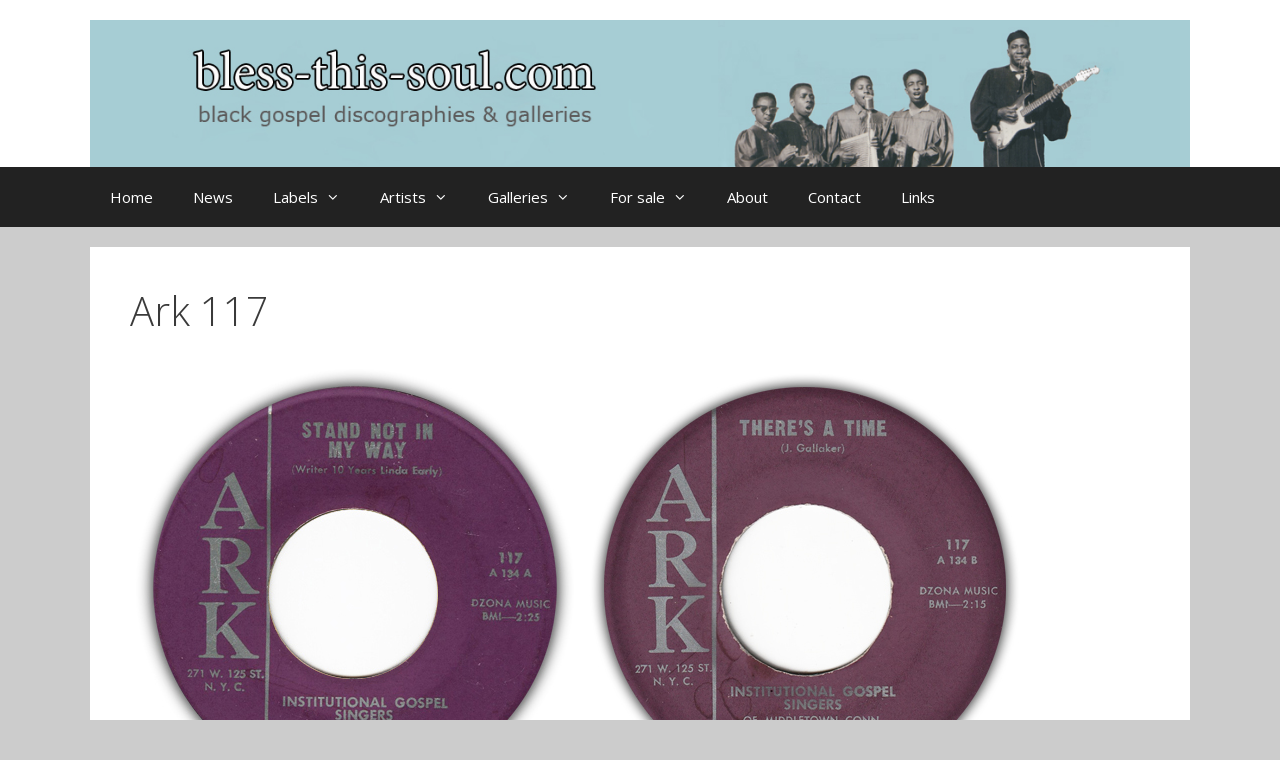

--- FILE ---
content_type: text/html; charset=UTF-8
request_url: https://bless-this-soul.com/ark-117
body_size: 55032
content:
<!DOCTYPE html>
<html lang="en-US">
<head>
	<meta charset="UTF-8">
	<meta name='robots' content='index, follow, max-image-preview:large, max-snippet:-1, max-video-preview:-1' />
<meta name="viewport" content="width=device-width, initial-scale=1">
	<!-- This site is optimized with the Yoast SEO plugin v26.7 - https://yoast.com/wordpress/plugins/seo/ -->
	<title>Ark 117 - bless-this-soul</title>
	<link rel="canonical" href="https://bless-this-soul.com/ark-117" />
	<meta property="og:locale" content="en_US" />
	<meta property="og:type" content="article" />
	<meta property="og:title" content="Ark 117 - bless-this-soul" />
	<meta property="og:description" content="(Per Notini)" />
	<meta property="og:url" content="https://bless-this-soul.com/ark-117" />
	<meta property="og:site_name" content="bless-this-soul" />
	<meta property="article:modified_time" content="2017-11-20T15:09:46+00:00" />
	<meta property="og:image" content="https://bless-this-soul.com/wp-content/uploads/2016/06/Ark117.jpg" />
	<meta name="twitter:card" content="summary_large_image" />
	<script type="application/ld+json" class="yoast-schema-graph">{"@context":"https://schema.org","@graph":[{"@type":"WebPage","@id":"https://bless-this-soul.com/ark-117","url":"https://bless-this-soul.com/ark-117","name":"Ark 117 - bless-this-soul","isPartOf":{"@id":"https://bless-this-soul.com/#website"},"primaryImageOfPage":{"@id":"https://bless-this-soul.com/ark-117#primaryimage"},"image":{"@id":"https://bless-this-soul.com/ark-117#primaryimage"},"thumbnailUrl":"https://bless-this-soul.com/wp-content/uploads/2016/06/Ark117.jpg","datePublished":"2016-06-21T15:01:22+00:00","dateModified":"2017-11-20T15:09:46+00:00","breadcrumb":{"@id":"https://bless-this-soul.com/ark-117#breadcrumb"},"inLanguage":"en-US","potentialAction":[{"@type":"ReadAction","target":["https://bless-this-soul.com/ark-117"]}]},{"@type":"ImageObject","inLanguage":"en-US","@id":"https://bless-this-soul.com/ark-117#primaryimage","url":"https://bless-this-soul.com/wp-content/uploads/2016/06/Ark117.jpg","contentUrl":"https://bless-this-soul.com/wp-content/uploads/2016/06/Ark117.jpg","width":450,"height":450},{"@type":"BreadcrumbList","@id":"https://bless-this-soul.com/ark-117#breadcrumb","itemListElement":[{"@type":"ListItem","position":1,"name":"Home","item":"https://bless-this-soul.com/"},{"@type":"ListItem","position":2,"name":"Ark 117"}]},{"@type":"WebSite","@id":"https://bless-this-soul.com/#website","url":"https://bless-this-soul.com/","name":"bless-this-soul","description":"black gospel discographies and galleries","publisher":{"@id":"https://bless-this-soul.com/#/schema/person/3ace0a4eb3c55991e9162d70aa11a3cf"},"potentialAction":[{"@type":"SearchAction","target":{"@type":"EntryPoint","urlTemplate":"https://bless-this-soul.com/?s={search_term_string}"},"query-input":{"@type":"PropertyValueSpecification","valueRequired":true,"valueName":"search_term_string"}}],"inLanguage":"en-US"},{"@type":["Person","Organization"],"@id":"https://bless-this-soul.com/#/schema/person/3ace0a4eb3c55991e9162d70aa11a3cf","name":"robertt","image":{"@type":"ImageObject","inLanguage":"en-US","@id":"https://bless-this-soul.com/#/schema/person/image/","url":"https://bless-this-soul.com/wp-content/uploads/2016/06/Header2.jpg","contentUrl":"https://bless-this-soul.com/wp-content/uploads/2016/06/Header2.jpg","width":1275,"height":170,"caption":"robertt"},"logo":{"@id":"https://bless-this-soul.com/#/schema/person/image/"}}]}</script>
	<!-- / Yoast SEO plugin. -->


<link href='https://fonts.gstatic.com' crossorigin rel='preconnect' />
<link href='https://fonts.googleapis.com' crossorigin rel='preconnect' />
<link rel="alternate" type="application/rss+xml" title="bless-this-soul &raquo; Feed" href="https://bless-this-soul.com/feed" />
<link rel="alternate" type="application/rss+xml" title="bless-this-soul &raquo; Comments Feed" href="https://bless-this-soul.com/comments/feed" />
<link rel="alternate" title="oEmbed (JSON)" type="application/json+oembed" href="https://bless-this-soul.com/wp-json/oembed/1.0/embed?url=https%3A%2F%2Fbless-this-soul.com%2Fark-117" />
<link rel="alternate" title="oEmbed (XML)" type="text/xml+oembed" href="https://bless-this-soul.com/wp-json/oembed/1.0/embed?url=https%3A%2F%2Fbless-this-soul.com%2Fark-117&#038;format=xml" />
<style id='wp-img-auto-sizes-contain-inline-css'>
img:is([sizes=auto i],[sizes^="auto," i]){contain-intrinsic-size:3000px 1500px}
/*# sourceURL=wp-img-auto-sizes-contain-inline-css */
</style>

<link rel='stylesheet' id='generate-fonts-css' href='//fonts.googleapis.com/css?family=Open+Sans:300,300italic,regular,italic,600,600italic,700,700italic,800,800italic' media='all' />
<style id='wp-emoji-styles-inline-css'>

	img.wp-smiley, img.emoji {
		display: inline !important;
		border: none !important;
		box-shadow: none !important;
		height: 1em !important;
		width: 1em !important;
		margin: 0 0.07em !important;
		vertical-align: -0.1em !important;
		background: none !important;
		padding: 0 !important;
	}
/*# sourceURL=wp-emoji-styles-inline-css */
</style>
<link rel='stylesheet' id='wp-block-library-css' href='https://bless-this-soul.com/wp-includes/css/dist/block-library/style.min.css?ver=6.9' media='all' />
<style id='global-styles-inline-css'>
:root{--wp--preset--aspect-ratio--square: 1;--wp--preset--aspect-ratio--4-3: 4/3;--wp--preset--aspect-ratio--3-4: 3/4;--wp--preset--aspect-ratio--3-2: 3/2;--wp--preset--aspect-ratio--2-3: 2/3;--wp--preset--aspect-ratio--16-9: 16/9;--wp--preset--aspect-ratio--9-16: 9/16;--wp--preset--color--black: #000000;--wp--preset--color--cyan-bluish-gray: #abb8c3;--wp--preset--color--white: #ffffff;--wp--preset--color--pale-pink: #f78da7;--wp--preset--color--vivid-red: #cf2e2e;--wp--preset--color--luminous-vivid-orange: #ff6900;--wp--preset--color--luminous-vivid-amber: #fcb900;--wp--preset--color--light-green-cyan: #7bdcb5;--wp--preset--color--vivid-green-cyan: #00d084;--wp--preset--color--pale-cyan-blue: #8ed1fc;--wp--preset--color--vivid-cyan-blue: #0693e3;--wp--preset--color--vivid-purple: #9b51e0;--wp--preset--color--contrast: var(--contrast);--wp--preset--color--contrast-2: var(--contrast-2);--wp--preset--color--contrast-3: var(--contrast-3);--wp--preset--color--base: var(--base);--wp--preset--color--base-2: var(--base-2);--wp--preset--color--base-3: var(--base-3);--wp--preset--color--accent: var(--accent);--wp--preset--gradient--vivid-cyan-blue-to-vivid-purple: linear-gradient(135deg,rgb(6,147,227) 0%,rgb(155,81,224) 100%);--wp--preset--gradient--light-green-cyan-to-vivid-green-cyan: linear-gradient(135deg,rgb(122,220,180) 0%,rgb(0,208,130) 100%);--wp--preset--gradient--luminous-vivid-amber-to-luminous-vivid-orange: linear-gradient(135deg,rgb(252,185,0) 0%,rgb(255,105,0) 100%);--wp--preset--gradient--luminous-vivid-orange-to-vivid-red: linear-gradient(135deg,rgb(255,105,0) 0%,rgb(207,46,46) 100%);--wp--preset--gradient--very-light-gray-to-cyan-bluish-gray: linear-gradient(135deg,rgb(238,238,238) 0%,rgb(169,184,195) 100%);--wp--preset--gradient--cool-to-warm-spectrum: linear-gradient(135deg,rgb(74,234,220) 0%,rgb(151,120,209) 20%,rgb(207,42,186) 40%,rgb(238,44,130) 60%,rgb(251,105,98) 80%,rgb(254,248,76) 100%);--wp--preset--gradient--blush-light-purple: linear-gradient(135deg,rgb(255,206,236) 0%,rgb(152,150,240) 100%);--wp--preset--gradient--blush-bordeaux: linear-gradient(135deg,rgb(254,205,165) 0%,rgb(254,45,45) 50%,rgb(107,0,62) 100%);--wp--preset--gradient--luminous-dusk: linear-gradient(135deg,rgb(255,203,112) 0%,rgb(199,81,192) 50%,rgb(65,88,208) 100%);--wp--preset--gradient--pale-ocean: linear-gradient(135deg,rgb(255,245,203) 0%,rgb(182,227,212) 50%,rgb(51,167,181) 100%);--wp--preset--gradient--electric-grass: linear-gradient(135deg,rgb(202,248,128) 0%,rgb(113,206,126) 100%);--wp--preset--gradient--midnight: linear-gradient(135deg,rgb(2,3,129) 0%,rgb(40,116,252) 100%);--wp--preset--font-size--small: 13px;--wp--preset--font-size--medium: 20px;--wp--preset--font-size--large: 36px;--wp--preset--font-size--x-large: 42px;--wp--preset--spacing--20: 0.44rem;--wp--preset--spacing--30: 0.67rem;--wp--preset--spacing--40: 1rem;--wp--preset--spacing--50: 1.5rem;--wp--preset--spacing--60: 2.25rem;--wp--preset--spacing--70: 3.38rem;--wp--preset--spacing--80: 5.06rem;--wp--preset--shadow--natural: 6px 6px 9px rgba(0, 0, 0, 0.2);--wp--preset--shadow--deep: 12px 12px 50px rgba(0, 0, 0, 0.4);--wp--preset--shadow--sharp: 6px 6px 0px rgba(0, 0, 0, 0.2);--wp--preset--shadow--outlined: 6px 6px 0px -3px rgb(255, 255, 255), 6px 6px rgb(0, 0, 0);--wp--preset--shadow--crisp: 6px 6px 0px rgb(0, 0, 0);}:where(.is-layout-flex){gap: 0.5em;}:where(.is-layout-grid){gap: 0.5em;}body .is-layout-flex{display: flex;}.is-layout-flex{flex-wrap: wrap;align-items: center;}.is-layout-flex > :is(*, div){margin: 0;}body .is-layout-grid{display: grid;}.is-layout-grid > :is(*, div){margin: 0;}:where(.wp-block-columns.is-layout-flex){gap: 2em;}:where(.wp-block-columns.is-layout-grid){gap: 2em;}:where(.wp-block-post-template.is-layout-flex){gap: 1.25em;}:where(.wp-block-post-template.is-layout-grid){gap: 1.25em;}.has-black-color{color: var(--wp--preset--color--black) !important;}.has-cyan-bluish-gray-color{color: var(--wp--preset--color--cyan-bluish-gray) !important;}.has-white-color{color: var(--wp--preset--color--white) !important;}.has-pale-pink-color{color: var(--wp--preset--color--pale-pink) !important;}.has-vivid-red-color{color: var(--wp--preset--color--vivid-red) !important;}.has-luminous-vivid-orange-color{color: var(--wp--preset--color--luminous-vivid-orange) !important;}.has-luminous-vivid-amber-color{color: var(--wp--preset--color--luminous-vivid-amber) !important;}.has-light-green-cyan-color{color: var(--wp--preset--color--light-green-cyan) !important;}.has-vivid-green-cyan-color{color: var(--wp--preset--color--vivid-green-cyan) !important;}.has-pale-cyan-blue-color{color: var(--wp--preset--color--pale-cyan-blue) !important;}.has-vivid-cyan-blue-color{color: var(--wp--preset--color--vivid-cyan-blue) !important;}.has-vivid-purple-color{color: var(--wp--preset--color--vivid-purple) !important;}.has-black-background-color{background-color: var(--wp--preset--color--black) !important;}.has-cyan-bluish-gray-background-color{background-color: var(--wp--preset--color--cyan-bluish-gray) !important;}.has-white-background-color{background-color: var(--wp--preset--color--white) !important;}.has-pale-pink-background-color{background-color: var(--wp--preset--color--pale-pink) !important;}.has-vivid-red-background-color{background-color: var(--wp--preset--color--vivid-red) !important;}.has-luminous-vivid-orange-background-color{background-color: var(--wp--preset--color--luminous-vivid-orange) !important;}.has-luminous-vivid-amber-background-color{background-color: var(--wp--preset--color--luminous-vivid-amber) !important;}.has-light-green-cyan-background-color{background-color: var(--wp--preset--color--light-green-cyan) !important;}.has-vivid-green-cyan-background-color{background-color: var(--wp--preset--color--vivid-green-cyan) !important;}.has-pale-cyan-blue-background-color{background-color: var(--wp--preset--color--pale-cyan-blue) !important;}.has-vivid-cyan-blue-background-color{background-color: var(--wp--preset--color--vivid-cyan-blue) !important;}.has-vivid-purple-background-color{background-color: var(--wp--preset--color--vivid-purple) !important;}.has-black-border-color{border-color: var(--wp--preset--color--black) !important;}.has-cyan-bluish-gray-border-color{border-color: var(--wp--preset--color--cyan-bluish-gray) !important;}.has-white-border-color{border-color: var(--wp--preset--color--white) !important;}.has-pale-pink-border-color{border-color: var(--wp--preset--color--pale-pink) !important;}.has-vivid-red-border-color{border-color: var(--wp--preset--color--vivid-red) !important;}.has-luminous-vivid-orange-border-color{border-color: var(--wp--preset--color--luminous-vivid-orange) !important;}.has-luminous-vivid-amber-border-color{border-color: var(--wp--preset--color--luminous-vivid-amber) !important;}.has-light-green-cyan-border-color{border-color: var(--wp--preset--color--light-green-cyan) !important;}.has-vivid-green-cyan-border-color{border-color: var(--wp--preset--color--vivid-green-cyan) !important;}.has-pale-cyan-blue-border-color{border-color: var(--wp--preset--color--pale-cyan-blue) !important;}.has-vivid-cyan-blue-border-color{border-color: var(--wp--preset--color--vivid-cyan-blue) !important;}.has-vivid-purple-border-color{border-color: var(--wp--preset--color--vivid-purple) !important;}.has-vivid-cyan-blue-to-vivid-purple-gradient-background{background: var(--wp--preset--gradient--vivid-cyan-blue-to-vivid-purple) !important;}.has-light-green-cyan-to-vivid-green-cyan-gradient-background{background: var(--wp--preset--gradient--light-green-cyan-to-vivid-green-cyan) !important;}.has-luminous-vivid-amber-to-luminous-vivid-orange-gradient-background{background: var(--wp--preset--gradient--luminous-vivid-amber-to-luminous-vivid-orange) !important;}.has-luminous-vivid-orange-to-vivid-red-gradient-background{background: var(--wp--preset--gradient--luminous-vivid-orange-to-vivid-red) !important;}.has-very-light-gray-to-cyan-bluish-gray-gradient-background{background: var(--wp--preset--gradient--very-light-gray-to-cyan-bluish-gray) !important;}.has-cool-to-warm-spectrum-gradient-background{background: var(--wp--preset--gradient--cool-to-warm-spectrum) !important;}.has-blush-light-purple-gradient-background{background: var(--wp--preset--gradient--blush-light-purple) !important;}.has-blush-bordeaux-gradient-background{background: var(--wp--preset--gradient--blush-bordeaux) !important;}.has-luminous-dusk-gradient-background{background: var(--wp--preset--gradient--luminous-dusk) !important;}.has-pale-ocean-gradient-background{background: var(--wp--preset--gradient--pale-ocean) !important;}.has-electric-grass-gradient-background{background: var(--wp--preset--gradient--electric-grass) !important;}.has-midnight-gradient-background{background: var(--wp--preset--gradient--midnight) !important;}.has-small-font-size{font-size: var(--wp--preset--font-size--small) !important;}.has-medium-font-size{font-size: var(--wp--preset--font-size--medium) !important;}.has-large-font-size{font-size: var(--wp--preset--font-size--large) !important;}.has-x-large-font-size{font-size: var(--wp--preset--font-size--x-large) !important;}
/*# sourceURL=global-styles-inline-css */
</style>

<style id='classic-theme-styles-inline-css'>
/*! This file is auto-generated */
.wp-block-button__link{color:#fff;background-color:#32373c;border-radius:9999px;box-shadow:none;text-decoration:none;padding:calc(.667em + 2px) calc(1.333em + 2px);font-size:1.125em}.wp-block-file__button{background:#32373c;color:#fff;text-decoration:none}
/*# sourceURL=/wp-includes/css/classic-themes.min.css */
</style>
<link rel='stylesheet' id='contact-form-7-css' href='https://bless-this-soul.com/wp-content/plugins/contact-form-7/includes/css/styles.css?ver=6.1.4' media='all' />
<link rel='stylesheet' id='generate-style-grid-css' href='https://bless-this-soul.com/wp-content/themes/generatepress/assets/css/unsemantic-grid.min.css?ver=3.6.1' media='all' />
<link rel='stylesheet' id='generate-style-css' href='https://bless-this-soul.com/wp-content/themes/generatepress/assets/css/style.min.css?ver=3.6.1' media='all' />
<style id='generate-style-inline-css'>
body{background-color:#cccccc;color:#3a3a3a;}a{color:#0367bf;}a:visited{color:#8bd3ed;}a:hover, a:focus, a:active{color:#dd3333;}body .grid-container{max-width:1100px;}.wp-block-group__inner-container{max-width:1100px;margin-left:auto;margin-right:auto;}.generate-back-to-top{font-size:20px;border-radius:3px;position:fixed;bottom:30px;right:30px;line-height:40px;width:40px;text-align:center;z-index:10;transition:opacity 300ms ease-in-out;opacity:0.1;transform:translateY(1000px);}.generate-back-to-top__show{opacity:1;transform:translateY(0);}:root{--contrast:#222222;--contrast-2:#575760;--contrast-3:#b2b2be;--base:#f0f0f0;--base-2:#f7f8f9;--base-3:#ffffff;--accent:#1e73be;}:root .has-contrast-color{color:var(--contrast);}:root .has-contrast-background-color{background-color:var(--contrast);}:root .has-contrast-2-color{color:var(--contrast-2);}:root .has-contrast-2-background-color{background-color:var(--contrast-2);}:root .has-contrast-3-color{color:var(--contrast-3);}:root .has-contrast-3-background-color{background-color:var(--contrast-3);}:root .has-base-color{color:var(--base);}:root .has-base-background-color{background-color:var(--base);}:root .has-base-2-color{color:var(--base-2);}:root .has-base-2-background-color{background-color:var(--base-2);}:root .has-base-3-color{color:var(--base-3);}:root .has-base-3-background-color{background-color:var(--base-3);}:root .has-accent-color{color:var(--accent);}:root .has-accent-background-color{background-color:var(--accent);}body, button, input, select, textarea{font-family:"Open Sans", sans-serif;font-size:14px;}body{line-height:1.5;}.entry-content > [class*="wp-block-"]:not(:last-child):not(.wp-block-heading){margin-bottom:1.5em;}.main-title{font-size:45px;}.main-navigation .main-nav ul ul li a{font-size:14px;}.widget-title{font-size:16px;}.sidebar .widget, .footer-widgets .widget{font-size:14px;}h1{font-weight:300;font-size:40px;}h2{font-weight:300;font-size:30px;}h3{font-size:20px;}h4{font-size:inherit;}h5{font-size:inherit;}@media (max-width:768px){.main-title{font-size:30px;}h1{font-size:30px;}h2{font-size:25px;}}.top-bar{background-color:#636363;color:#ffffff;}.top-bar a{color:#ffffff;}.top-bar a:hover{color:#303030;}.site-header{background-color:#ffffff;color:#3a3a3a;}.site-header a{color:#3a3a3a;}.main-title a,.main-title a:hover{color:#222222;}.site-description{color:#757575;}.main-navigation,.main-navigation ul ul{background-color:#222222;}.main-navigation .main-nav ul li a, .main-navigation .menu-toggle, .main-navigation .menu-bar-items{color:#ffffff;}.main-navigation .main-nav ul li:not([class*="current-menu-"]):hover > a, .main-navigation .main-nav ul li:not([class*="current-menu-"]):focus > a, .main-navigation .main-nav ul li.sfHover:not([class*="current-menu-"]) > a, .main-navigation .menu-bar-item:hover > a, .main-navigation .menu-bar-item.sfHover > a{color:#ffffff;background-color:#3f3f3f;}button.menu-toggle:hover,button.menu-toggle:focus,.main-navigation .mobile-bar-items a,.main-navigation .mobile-bar-items a:hover,.main-navigation .mobile-bar-items a:focus{color:#ffffff;}.main-navigation .main-nav ul li[class*="current-menu-"] > a{color:#ffffff;background-color:#3f3f3f;}.navigation-search input[type="search"],.navigation-search input[type="search"]:active, .navigation-search input[type="search"]:focus, .main-navigation .main-nav ul li.search-item.active > a, .main-navigation .menu-bar-items .search-item.active > a{color:#ffffff;background-color:#3f3f3f;}.main-navigation ul ul{background-color:#3f3f3f;}.main-navigation .main-nav ul ul li a{color:#ffffff;}.main-navigation .main-nav ul ul li:not([class*="current-menu-"]):hover > a,.main-navigation .main-nav ul ul li:not([class*="current-menu-"]):focus > a, .main-navigation .main-nav ul ul li.sfHover:not([class*="current-menu-"]) > a{color:#ffffff;background-color:#4f4f4f;}.main-navigation .main-nav ul ul li[class*="current-menu-"] > a{color:#ffffff;background-color:#4f4f4f;}.separate-containers .inside-article, .separate-containers .comments-area, .separate-containers .page-header, .one-container .container, .separate-containers .paging-navigation, .inside-page-header{background-color:#ffffff;}.entry-meta{color:#595959;}.entry-meta a{color:#595959;}.entry-meta a:hover{color:#1e73be;}.sidebar .widget{background-color:#ffffff;}.sidebar .widget .widget-title{color:#000000;}.footer-widgets{background-color:#ffffff;}.footer-widgets .widget-title{color:#000000;}.site-info{color:#ffffff;background-color:#222222;}.site-info a{color:#ffffff;}.site-info a:hover{color:#606060;}.footer-bar .widget_nav_menu .current-menu-item a{color:#606060;}input[type="text"],input[type="email"],input[type="url"],input[type="password"],input[type="search"],input[type="tel"],input[type="number"],textarea,select{color:#666666;background-color:#fafafa;border-color:#cccccc;}input[type="text"]:focus,input[type="email"]:focus,input[type="url"]:focus,input[type="password"]:focus,input[type="search"]:focus,input[type="tel"]:focus,input[type="number"]:focus,textarea:focus,select:focus{color:#666666;background-color:#ffffff;border-color:#bfbfbf;}button,html input[type="button"],input[type="reset"],input[type="submit"],a.button,a.wp-block-button__link:not(.has-background){color:#ffffff;background-color:#666666;}button:hover,html input[type="button"]:hover,input[type="reset"]:hover,input[type="submit"]:hover,a.button:hover,button:focus,html input[type="button"]:focus,input[type="reset"]:focus,input[type="submit"]:focus,a.button:focus,a.wp-block-button__link:not(.has-background):active,a.wp-block-button__link:not(.has-background):focus,a.wp-block-button__link:not(.has-background):hover{color:#ffffff;background-color:#3f3f3f;}a.generate-back-to-top{background-color:rgba( 0,0,0,0.4 );color:#ffffff;}a.generate-back-to-top:hover,a.generate-back-to-top:focus{background-color:rgba( 0,0,0,0.6 );color:#ffffff;}:root{--gp-search-modal-bg-color:var(--base-3);--gp-search-modal-text-color:var(--contrast);--gp-search-modal-overlay-bg-color:rgba(0,0,0,0.2);}@media (max-width:768px){.main-navigation .menu-bar-item:hover > a, .main-navigation .menu-bar-item.sfHover > a{background:none;color:#ffffff;}}.inside-top-bar{padding:10px;}.inside-header{padding:20px 0px 0px 0px;}.site-main .wp-block-group__inner-container{padding:40px;}.entry-content .alignwide, body:not(.no-sidebar) .entry-content .alignfull{margin-left:-40px;width:calc(100% + 80px);max-width:calc(100% + 80px);}.rtl .menu-item-has-children .dropdown-menu-toggle{padding-left:20px;}.rtl .main-navigation .main-nav ul li.menu-item-has-children > a{padding-right:20px;}.widget-area .widget{padding:20px;}.site-info{padding:20px;}@media (max-width:768px){.separate-containers .inside-article, .separate-containers .comments-area, .separate-containers .page-header, .separate-containers .paging-navigation, .one-container .site-content, .inside-page-header{padding:30px;}.site-main .wp-block-group__inner-container{padding:30px;}.site-info{padding-right:10px;padding-left:10px;}.entry-content .alignwide, body:not(.no-sidebar) .entry-content .alignfull{margin-left:-30px;width:calc(100% + 60px);max-width:calc(100% + 60px);}}@media (max-width:768px){.main-navigation .menu-toggle,.main-navigation .mobile-bar-items,.sidebar-nav-mobile:not(#sticky-placeholder){display:block;}.main-navigation ul,.gen-sidebar-nav{display:none;}[class*="nav-float-"] .site-header .inside-header > *{float:none;clear:both;}}
/*# sourceURL=generate-style-inline-css */
</style>
<link rel='stylesheet' id='generate-mobile-style-css' href='https://bless-this-soul.com/wp-content/themes/generatepress/assets/css/mobile.min.css?ver=3.6.1' media='all' />
<link rel='stylesheet' id='generate-font-icons-css' href='https://bless-this-soul.com/wp-content/themes/generatepress/assets/css/components/font-icons.min.css?ver=3.6.1' media='all' />
<link rel='stylesheet' id='font-awesome-css' href='https://bless-this-soul.com/wp-content/themes/generatepress/assets/css/components/font-awesome.min.css?ver=4.7' media='all' />
<link rel='stylesheet' id='tablepress-default-css' href='https://bless-this-soul.com/wp-content/tablepress-combined.min.css?ver=56' media='all' />
<link rel='stylesheet' id='colorbox-css' href='https://bless-this-soul.com/wp-content/plugins/slideshow-gallery/views/default/css/colorbox.css?ver=1.3.19' media='all' />
<link rel='stylesheet' id='fontawesome-css' href='https://bless-this-soul.com/wp-content/plugins/slideshow-gallery/views/default/css/fontawesome.css?ver=4.4.0' media='all' />
<script src="https://bless-this-soul.com/wp-includes/js/jquery/jquery.min.js?ver=3.7.1" id="jquery-core-js"></script>
<script src="https://bless-this-soul.com/wp-includes/js/jquery/jquery-migrate.min.js?ver=3.4.1" id="jquery-migrate-js"></script>
<script src="https://bless-this-soul.com/wp-content/plugins/slideshow-gallery/views/default/js/gallery.js?ver=1.0" id="slideshow-gallery-js"></script>
<script src="https://bless-this-soul.com/wp-content/plugins/slideshow-gallery/views/default/js/colorbox.js?ver=1.6.3" id="colorbox-js"></script>
<link rel="https://api.w.org/" href="https://bless-this-soul.com/wp-json/" /><link rel="alternate" title="JSON" type="application/json" href="https://bless-this-soul.com/wp-json/wp/v2/pages/1961" /><link rel="EditURI" type="application/rsd+xml" title="RSD" href="https://bless-this-soul.com/xmlrpc.php?rsd" />
<meta name="generator" content="WordPress 6.9" />
<link rel='shortlink' href='https://bless-this-soul.com/?p=1961' />
<script type="text/javascript">
(function($) {
	var $document = $(document);
	
	$document.ready(function() {
		if (typeof $.fn.colorbox !== 'undefined') {
			$.extend($.colorbox.settings, {
				current: "Image {current} of {total}",
			    previous: "Previous",
			    next: "Next",
			    close: "Close",
			    xhrError: "This content failed to load",
			    imgError: "This image failed to load"
			});
		}
	});
})(jQuery);
</script></head>

<body class="wp-singular page-template-default page page-id-1961 wp-custom-logo wp-embed-responsive wp-theme-generatepress no-sidebar nav-below-header separate-containers fluid-header active-footer-widgets-0 nav-aligned-left header-aligned-left dropdown-hover" itemtype="https://schema.org/WebPage" itemscope>
	<a class="screen-reader-text skip-link" href="#content" title="Skip to content">Skip to content</a>		<header class="site-header" id="masthead" aria-label="Site"  itemtype="https://schema.org/WPHeader" itemscope>
			<div class="inside-header grid-container grid-parent">
				<div class="site-logo">
					<a href="https://bless-this-soul.com/" rel="home">
						<img  class="header-image is-logo-image" alt="bless-this-soul" src="https://bless-this-soul.com/wp-content/uploads/2016/06/Header2.jpg" />
					</a>
				</div>			</div>
		</header>
				<nav class="main-navigation sub-menu-right" id="site-navigation" aria-label="Primary"  itemtype="https://schema.org/SiteNavigationElement" itemscope>
			<div class="inside-navigation grid-container grid-parent">
								<button class="menu-toggle" aria-controls="primary-menu" aria-expanded="false">
					<span class="mobile-menu">Menu</span>				</button>
				<div id="primary-menu" class="main-nav"><ul id="menu-menu" class=" menu sf-menu"><li id="menu-item-12" class="menu-item menu-item-type-post_type menu-item-object-page menu-item-home menu-item-12"><a href="https://bless-this-soul.com/">Home</a></li>
<li id="menu-item-11" class="menu-item menu-item-type-post_type menu-item-object-page menu-item-11"><a href="https://bless-this-soul.com/news">News</a></li>
<li id="menu-item-8" class="menu-item menu-item-type-custom menu-item-object-custom menu-item-has-children menu-item-8"><a href="#">Labels<span role="presentation" class="dropdown-menu-toggle"></span></a>
<ul class="sub-menu">
	<li id="menu-item-76" class="menu-item menu-item-type-custom menu-item-object-custom menu-item-has-children menu-item-76"><a href="#">Labels A-B<span role="presentation" class="dropdown-menu-toggle"></span></a>
	<ul class="sub-menu">
		<li id="menu-item-75" class="menu-item menu-item-type-post_type menu-item-object-page menu-item-75"><a href="https://bless-this-soul.com/acorn">Acorn</a></li>
		<li id="menu-item-11613" class="menu-item menu-item-type-post_type menu-item-object-page menu-item-11613"><a href="https://bless-this-soul.com/acquarian">Acquarian</a></li>
		<li id="menu-item-74" class="menu-item menu-item-type-post_type menu-item-object-page menu-item-74"><a href="https://bless-this-soul.com/aladdin">Aladdin</a></li>
		<li id="menu-item-73" class="menu-item menu-item-type-post_type menu-item-object-page menu-item-73"><a href="https://bless-this-soul.com/andex">Andex</a></li>
		<li id="menu-item-72" class="menu-item menu-item-type-post_type menu-item-object-page menu-item-72"><a href="https://bless-this-soul.com/apollo">Apollo</a></li>
		<li id="menu-item-71" class="menu-item menu-item-type-post_type menu-item-object-page menu-item-71"><a href="https://bless-this-soul.com/arctic">Arctic</a></li>
		<li id="menu-item-1937" class="menu-item menu-item-type-post_type menu-item-object-page menu-item-1937"><a href="https://bless-this-soul.com/aristocrat">Aristocrat</a></li>
		<li id="menu-item-70" class="menu-item menu-item-type-post_type menu-item-object-page menu-item-70"><a href="https://bless-this-soul.com/ark">Ark</a></li>
		<li id="menu-item-69" class="menu-item menu-item-type-post_type menu-item-object-page menu-item-69"><a href="https://bless-this-soul.com/atlantic">Atlantic</a></li>
		<li id="menu-item-68" class="menu-item menu-item-type-post_type menu-item-object-page menu-item-68"><a href="https://bless-this-soul.com/atomic-h">Atomic-H</a></li>
		<li id="menu-item-67" class="menu-item menu-item-type-post_type menu-item-object-page menu-item-67"><a href="https://bless-this-soul.com/avant">Avant</a></li>
		<li id="menu-item-66" class="menu-item menu-item-type-post_type menu-item-object-page menu-item-66"><a href="https://bless-this-soul.com/bandera">Bandera &#038; Jerico Road</a></li>
		<li id="menu-item-65" class="menu-item menu-item-type-post_type menu-item-object-page menu-item-65"><a href="https://bless-this-soul.com/bounty">Bounty, Luau, Plaid &#038; Soul Kitchen</a></li>
	</ul>
</li>
	<li id="menu-item-79" class="menu-item menu-item-type-custom menu-item-object-custom menu-item-has-children menu-item-79"><a href="#">Labels C-D<span role="presentation" class="dropdown-menu-toggle"></span></a>
	<ul class="sub-menu">
		<li id="menu-item-166" class="menu-item menu-item-type-post_type menu-item-object-page menu-item-166"><a href="https://bless-this-soul.com/carrie">Carrie</a></li>
		<li id="menu-item-165" class="menu-item menu-item-type-post_type menu-item-object-page menu-item-165"><a href="https://bless-this-soul.com/chance">Chance</a></li>
		<li id="menu-item-164" class="menu-item menu-item-type-post_type menu-item-object-page menu-item-164"><a href="https://bless-this-soul.com/checker">Checker</a></li>
		<li id="menu-item-163" class="menu-item menu-item-type-post_type menu-item-object-page menu-item-163"><a href="https://bless-this-soul.com/chess">Chess</a></li>
		<li id="menu-item-162" class="menu-item menu-item-type-post_type menu-item-object-page menu-item-162"><a href="https://bless-this-soul.com/choice">Choice</a></li>
		<li id="menu-item-161" class="menu-item menu-item-type-post_type menu-item-object-page menu-item-161"><a href="https://bless-this-soul.com/clar-walk">Clar-Walk</a></li>
		<li id="menu-item-160" class="menu-item menu-item-type-post_type menu-item-object-page menu-item-160"><a href="https://bless-this-soul.com/d-town">D-Town</a></li>
		<li id="menu-item-159" class="menu-item menu-item-type-post_type menu-item-object-page menu-item-159"><a href="https://bless-this-soul.com/deluxe">DeLuxe</a></li>
		<li id="menu-item-158" class="menu-item menu-item-type-post_type menu-item-object-page menu-item-158"><a href="https://bless-this-soul.com/dolphins-of-hollywood">Dolphin&#8217;s of Hollywood</a></li>
		<li id="menu-item-157" class="menu-item menu-item-type-post_type menu-item-object-page menu-item-157"><a href="https://bless-this-soul.com/dootone">Dooto &#038; Dootone</a></li>
		<li id="menu-item-156" class="menu-item menu-item-type-post_type menu-item-object-page menu-item-156"><a href="https://bless-this-soul.com/duke">Duke</a></li>
	</ul>
</li>
	<li id="menu-item-184" class="menu-item menu-item-type-custom menu-item-object-custom menu-item-has-children menu-item-184"><a href="#">Labels E-F<span role="presentation" class="dropdown-menu-toggle"></span></a>
	<ul class="sub-menu">
		<li id="menu-item-192" class="menu-item menu-item-type-post_type menu-item-object-page menu-item-192"><a href="https://bless-this-soul.com/elko">Elko</a></li>
		<li id="menu-item-191" class="menu-item menu-item-type-post_type menu-item-object-page menu-item-191"><a href="https://bless-this-soul.com/excello">Excello</a></li>
		<li id="menu-item-190" class="menu-item menu-item-type-post_type menu-item-object-page menu-item-190"><a href="https://bless-this-soul.com/federal">Federal</a></li>
		<li id="menu-item-189" class="menu-item menu-item-type-post_type menu-item-object-page menu-item-189"><a href="https://bless-this-soul.com/fidelity">Fidelity</a></li>
		<li id="menu-item-188" class="menu-item menu-item-type-post_type menu-item-object-page menu-item-188"><a href="https://bless-this-soul.com/finch">Finch</a></li>
		<li id="menu-item-187" class="menu-item menu-item-type-post_type menu-item-object-page menu-item-187"><a href="https://bless-this-soul.com/fine">Fine</a></li>
		<li id="menu-item-186" class="menu-item menu-item-type-post_type menu-item-object-page menu-item-186"><a href="https://bless-this-soul.com/fine-art">Fine Art</a></li>
		<li id="menu-item-185" class="menu-item menu-item-type-post_type menu-item-object-page menu-item-185"><a href="https://bless-this-soul.com/friendly">Friendly</a></li>
	</ul>
</li>
	<li id="menu-item-214" class="menu-item menu-item-type-custom menu-item-object-custom menu-item-has-children menu-item-214"><a href="#">Labels G-I<span role="presentation" class="dropdown-menu-toggle"></span></a>
	<ul class="sub-menu">
		<li id="menu-item-224" class="menu-item menu-item-type-post_type menu-item-object-page menu-item-224"><a href="https://bless-this-soul.com/globe">Globe</a></li>
		<li id="menu-item-223" class="menu-item menu-item-type-post_type menu-item-object-page menu-item-223"><a href="https://bless-this-soul.com/glory">Glory</a></li>
		<li id="menu-item-9419" class="menu-item menu-item-type-post_type menu-item-object-page menu-item-9419"><a href="https://bless-this-soul.com/golgotha">Golgotha</a></li>
		<li id="menu-item-222" class="menu-item menu-item-type-post_type menu-item-object-page menu-item-222"><a href="https://bless-this-soul.com/gospel">Gospel</a></li>
		<li id="menu-item-221" class="menu-item menu-item-type-post_type menu-item-object-page menu-item-221"><a href="https://bless-this-soul.com/gospel-corner">Gospel Corner</a></li>
		<li id="menu-item-220" class="menu-item menu-item-type-post_type menu-item-object-page menu-item-220"><a href="https://bless-this-soul.com/gospel-recording-co">Gospel Recording Co.</a></li>
		<li id="menu-item-219" class="menu-item menu-item-type-post_type menu-item-object-page menu-item-219"><a href="https://bless-this-soul.com/gotham">Gotham</a></li>
		<li id="menu-item-218" class="menu-item menu-item-type-post_type menu-item-object-page menu-item-218"><a href="https://bless-this-soul.com/halo">Ha-Lo, Halo</a></li>
		<li id="menu-item-217" class="menu-item menu-item-type-post_type menu-item-object-page menu-item-217"><a href="https://bless-this-soul.com/hollywood">Hollywood</a></li>
		<li id="menu-item-9511" class="menu-item menu-item-type-post_type menu-item-object-page menu-item-9511"><a href="https://bless-this-soul.com/honey-b">Honey B</a></li>
		<li id="menu-item-216" class="menu-item menu-item-type-post_type menu-item-object-page menu-item-216"><a href="https://bless-this-soul.com/hosanna">Hosanna</a></li>
		<li id="menu-item-215" class="menu-item menu-item-type-post_type menu-item-object-page menu-item-215"><a href="https://bless-this-soul.com/hy-tone">Hy-Tone</a></li>
		<li id="menu-item-12413" class="menu-item menu-item-type-post_type menu-item-object-page menu-item-12413"><a href="https://bless-this-soul.com/imperial">Imperial</a></li>
	</ul>
</li>
	<li id="menu-item-251" class="menu-item menu-item-type-custom menu-item-object-custom menu-item-has-children menu-item-251"><a href="#">Labels J-N<span role="presentation" class="dropdown-menu-toggle"></span></a>
	<ul class="sub-menu">
		<li id="menu-item-261" class="menu-item menu-item-type-post_type menu-item-object-page menu-item-261"><a href="https://bless-this-soul.com/jas">JAS</a></li>
		<li id="menu-item-260" class="menu-item menu-item-type-post_type menu-item-object-page menu-item-260"><a href="https://bless-this-soul.com/kent-gospel">Kent &#038; Kent Gospel</a></li>
		<li id="menu-item-259" class="menu-item menu-item-type-post_type menu-item-object-page menu-item-259"><a href="https://bless-this-soul.com/king-queen">King &#038; Queen</a></li>
		<li id="menu-item-258" class="menu-item menu-item-type-post_type menu-item-object-page menu-item-258"><a href="https://bless-this-soul.com/king-solomon">King Solomon</a></li>
		<li id="menu-item-257" class="menu-item menu-item-type-post_type menu-item-object-page menu-item-257"><a href="https://bless-this-soul.com/la-val">La Val</a></li>
		<li id="menu-item-2148" class="menu-item menu-item-type-post_type menu-item-object-page menu-item-2148"><a href="https://bless-this-soul.com/lloyds">Lloyds</a></li>
		<li id="menu-item-256" class="menu-item menu-item-type-post_type menu-item-object-page menu-item-256"><a href="https://bless-this-soul.com/manor">Manor</a></li>
		<li id="menu-item-255" class="menu-item menu-item-type-post_type menu-item-object-page menu-item-255"><a href="https://bless-this-soul.com/message">Message</a></li>
		<li id="menu-item-254" class="menu-item menu-item-type-post_type menu-item-object-page menu-item-254"><a href="https://bless-this-soul.com/meteor">Meteor</a></li>
		<li id="menu-item-253" class="menu-item menu-item-type-post_type menu-item-object-page menu-item-253"><a href="https://bless-this-soul.com/myrl">Myrl</a></li>
		<li id="menu-item-252" class="menu-item menu-item-type-post_type menu-item-object-page menu-item-252"><a href="https://bless-this-soul.com/nashboro">Nashboro</a></li>
	</ul>
</li>
	<li id="menu-item-284" class="menu-item menu-item-type-custom menu-item-object-custom menu-item-has-children menu-item-284"><a href="#">Labels O-R<span role="presentation" class="dropdown-menu-toggle"></span></a>
	<ul class="sub-menu">
		<li id="menu-item-294" class="menu-item menu-item-type-post_type menu-item-object-page menu-item-294"><a href="https://bless-this-soul.com/peacock">Peacock</a></li>
		<li id="menu-item-293" class="menu-item menu-item-type-post_type menu-item-object-page menu-item-293"><a href="https://bless-this-soul.com/planet">Planet</a></li>
		<li id="menu-item-292" class="menu-item menu-item-type-post_type menu-item-object-page menu-item-292"><a href="https://bless-this-soul.com/process">Process</a></li>
		<li id="menu-item-291" class="menu-item menu-item-type-post_type menu-item-object-page menu-item-291"><a href="https://bless-this-soul.com/proverb">Proverb</a></li>
		<li id="menu-item-289" class="menu-item menu-item-type-post_type menu-item-object-page menu-item-289"><a href="https://bless-this-soul.com/recorded-in-hollywood">Recorded In Hollywood</a></li>
		<li id="menu-item-288" class="menu-item menu-item-type-post_type menu-item-object-page menu-item-288"><a href="https://bless-this-soul.com/regent">Regent</a></li>
		<li id="menu-item-287" class="menu-item menu-item-type-post_type menu-item-object-page menu-item-287"><a href="https://bless-this-soul.com/revelation">Revelation</a></li>
		<li id="menu-item-286" class="menu-item menu-item-type-post_type menu-item-object-page menu-item-286"><a href="https://bless-this-soul.com/revival">Revival</a></li>
		<li id="menu-item-285" class="menu-item menu-item-type-post_type menu-item-object-page menu-item-285"><a href="https://bless-this-soul.com/rush">Rush</a></li>
	</ul>
</li>
	<li id="menu-item-314" class="menu-item menu-item-type-custom menu-item-object-custom menu-item-has-children menu-item-314"><a href="#">Labels S-V<span role="presentation" class="dropdown-menu-toggle"></span></a>
	<ul class="sub-menu">
		<li id="menu-item-322" class="menu-item menu-item-type-post_type menu-item-object-page menu-item-322"><a href="https://bless-this-soul.com/salvation">Salvation</a></li>
		<li id="menu-item-321" class="menu-item menu-item-type-post_type menu-item-object-page menu-item-321"><a href="https://bless-this-soul.com/savoy">Savoy</a></li>
		<li id="menu-item-9720" class="menu-item menu-item-type-post_type menu-item-object-page menu-item-9720"><a href="https://bless-this-soul.com/score">Score</a></li>
		<li id="menu-item-320" class="menu-item menu-item-type-post_type menu-item-object-page menu-item-320"><a href="https://bless-this-soul.com/sharp">Sharp</a></li>
		<li id="menu-item-319" class="menu-item menu-item-type-post_type menu-item-object-page menu-item-319"><a href="https://bless-this-soul.com/soul-music-co">Soul Music Co.</a></li>
		<li id="menu-item-318" class="menu-item menu-item-type-post_type menu-item-object-page menu-item-318"><a href="https://bless-this-soul.com/specialty">Specialty</a></li>
		<li id="menu-item-317" class="menu-item menu-item-type-post_type menu-item-object-page menu-item-317"><a href="https://bless-this-soul.com/sullivan">Sullivan, Hoyt’s, Hoyt Sullivan</a></li>
		<li id="menu-item-2184" class="menu-item menu-item-type-post_type menu-item-object-page menu-item-2184"><a href="https://bless-this-soul.com/sun">Sun</a></li>
		<li id="menu-item-10441" class="menu-item menu-item-type-post_type menu-item-object-page menu-item-10441"><a href="https://bless-this-soul.com/tru-sound">Tru-Sound/Prestige</a></li>
		<li id="menu-item-316" class="menu-item menu-item-type-post_type menu-item-object-page menu-item-316"><a href="https://bless-this-soul.com/trumpet">Trumpet</a></li>
		<li id="menu-item-315" class="menu-item menu-item-type-post_type menu-item-object-page menu-item-315"><a href="https://bless-this-soul.com/vee-jay">Vee-Jay</a></li>
	</ul>
</li>
	<li id="menu-item-327" class="menu-item menu-item-type-custom menu-item-object-custom menu-item-has-children menu-item-327"><a href="#">Labels W-Z<span role="presentation" class="dropdown-menu-toggle"></span></a>
	<ul class="sub-menu">
		<li id="menu-item-328" class="menu-item menu-item-type-post_type menu-item-object-page menu-item-328"><a href="https://bless-this-soul.com/world-wide">World Wide</a></li>
		<li id="menu-item-329" class="menu-item menu-item-type-post_type menu-item-object-page menu-item-329"><a href="https://bless-this-soul.com/woodrich">Woodrich</a></li>
	</ul>
</li>
</ul>
</li>
<li id="menu-item-9" class="menu-item menu-item-type-custom menu-item-object-custom menu-item-has-children menu-item-9"><a href="#">Artists<span role="presentation" class="dropdown-menu-toggle"></span></a>
<ul class="sub-menu">
	<li id="menu-item-339" class="menu-item menu-item-type-post_type menu-item-object-page menu-item-339"><a href="https://bless-this-soul.com/rev-utah-smith">Rev. Utah Smith</a></li>
	<li id="menu-item-15048" class="menu-item menu-item-type-post_type menu-item-object-page menu-item-15048"><a href="https://bless-this-soul.com/odessa-perkins">Odessa Perkins</a></li>
	<li id="menu-item-9320" class="menu-item menu-item-type-post_type menu-item-object-page menu-item-9320"><a href="https://bless-this-soul.com/violinaires">Violinaires</a></li>
</ul>
</li>
<li id="menu-item-10" class="menu-item menu-item-type-custom menu-item-object-custom menu-item-has-children menu-item-10"><a href="#">Galleries<span role="presentation" class="dropdown-menu-toggle"></span></a>
<ul class="sub-menu">
	<li id="menu-item-396" class="menu-item menu-item-type-post_type menu-item-object-page menu-item-396"><a href="https://bless-this-soul.com/78rpm-gallery">78rpm gallery</a></li>
	<li id="menu-item-1097" class="menu-item menu-item-type-post_type menu-item-object-page menu-item-1097"><a href="https://bless-this-soul.com/45rpm-gallery">45rpm gallery</a></li>
	<li id="menu-item-14538" class="menu-item menu-item-type-post_type menu-item-object-page menu-item-14538"><a href="https://bless-this-soul.com/photographs-memories">Photographs</a></li>
</ul>
</li>
<li id="menu-item-13" class="menu-item menu-item-type-custom menu-item-object-custom menu-item-has-children menu-item-13"><a href="#">For sale<span role="presentation" class="dropdown-menu-toggle"></span></a>
<ul class="sub-menu">
	<li id="menu-item-347" class="menu-item menu-item-type-post_type menu-item-object-page menu-item-347"><a href="https://bless-this-soul.com/cd-rs">CD-R&#8217;s</a></li>
	<li id="menu-item-346" class="menu-item menu-item-type-post_type menu-item-object-page menu-item-346"><a href="https://bless-this-soul.com/discogs">Discogs</a></li>
</ul>
</li>
<li id="menu-item-22" class="menu-item menu-item-type-post_type menu-item-object-page menu-item-22"><a href="https://bless-this-soul.com/about">About</a></li>
<li id="menu-item-21" class="menu-item menu-item-type-post_type menu-item-object-page menu-item-21"><a href="https://bless-this-soul.com/contact">Contact</a></li>
<li id="menu-item-20" class="menu-item menu-item-type-post_type menu-item-object-page menu-item-20"><a href="https://bless-this-soul.com/links">Links</a></li>
</ul></div>			</div>
		</nav>
		
	<div class="site grid-container container hfeed grid-parent" id="page">
				<div class="site-content" id="content">
			
	<div class="content-area grid-parent mobile-grid-100 grid-100 tablet-grid-100" id="primary">
		<main class="site-main" id="main">
			
<article id="post-1961" class="post-1961 page type-page status-publish" itemtype="https://schema.org/CreativeWork" itemscope>
	<div class="inside-article">
		
			<header class="entry-header">
				<h1 class="entry-title" itemprop="headline">Ark 117</h1>			</header>

			
		<div class="entry-content" itemprop="text">
			<p><img fetchpriority="high" decoding="async" class="alignnone size-full wp-image-1962" src="https://bless-this-soul.com/wp-content/uploads/2016/06/Ark117.jpg" alt="Ark117" width="450" height="450" srcset="https://bless-this-soul.com/wp-content/uploads/2016/06/Ark117.jpg 450w, https://bless-this-soul.com/wp-content/uploads/2016/06/Ark117-150x150.jpg 150w, https://bless-this-soul.com/wp-content/uploads/2016/06/Ark117-300x300.jpg 300w" sizes="(max-width: 450px) 100vw, 450px" /><img decoding="async" class="alignnone size-full wp-image-11077" src="https://bless-this-soul.com/wp-content/uploads/2017/11/Ark117b.jpg" alt="" width="450" height="450" srcset="https://bless-this-soul.com/wp-content/uploads/2017/11/Ark117b.jpg 450w, https://bless-this-soul.com/wp-content/uploads/2017/11/Ark117b-150x150.jpg 150w" sizes="(max-width: 450px) 100vw, 450px" /></p>
<p>(Per Notini)</p>
		</div>

			</div>
</article>
		</main>
	</div>

	
	</div>
</div>


<div class="site-footer">
			<footer class="site-info" aria-label="Site"  itemtype="https://schema.org/WPFooter" itemscope>
			<div class="inside-site-info grid-container grid-parent">
								<div class="copyright-bar">
					<span class="copyright">&copy; 2026 bless-this-soul</span> &bull; Built with <a href="https://generatepress.com" itemprop="url">GeneratePress</a>				</div>
			</div>
		</footer>
		</div>

<a title="Scroll back to top" aria-label="Scroll back to top" rel="nofollow" href="#" class="generate-back-to-top" data-scroll-speed="400" data-start-scroll="300" role="button">
					
				</a><script type="speculationrules">
{"prefetch":[{"source":"document","where":{"and":[{"href_matches":"/*"},{"not":{"href_matches":["/wp-*.php","/wp-admin/*","/wp-content/uploads/*","/wp-content/*","/wp-content/plugins/*","/wp-content/themes/generatepress/*","/*\\?(.+)"]}},{"not":{"selector_matches":"a[rel~=\"nofollow\"]"}},{"not":{"selector_matches":".no-prefetch, .no-prefetch a"}}]},"eagerness":"conservative"}]}
</script>
			<script>
				// Used by Gallery Custom Links to handle tenacious Lightboxes
				//jQuery(document).ready(function () {

					function mgclInit() {
						
						// In jQuery:
						// if (jQuery.fn.off) {
						// 	jQuery('.no-lightbox, .no-lightbox img').off('click'); // jQuery 1.7+
						// }
						// else {
						// 	jQuery('.no-lightbox, .no-lightbox img').unbind('click'); // < jQuery 1.7
						// }

						// 2022/10/24: In Vanilla JS
						var elements = document.querySelectorAll('.no-lightbox, .no-lightbox img');
						for (var i = 0; i < elements.length; i++) {
						 	elements[i].onclick = null;
						}


						// In jQuery:
						//jQuery('a.no-lightbox').click(mgclOnClick);

						// 2022/10/24: In Vanilla JS:
						var elements = document.querySelectorAll('a.no-lightbox');
						for (var i = 0; i < elements.length; i++) {
						 	elements[i].onclick = mgclOnClick;
						}

						// in jQuery:
						// if (jQuery.fn.off) {
						// 	jQuery('a.set-target').off('click'); // jQuery 1.7+
						// }
						// else {
						// 	jQuery('a.set-target').unbind('click'); // < jQuery 1.7
						// }
						// jQuery('a.set-target').click(mgclOnClick);

						// 2022/10/24: In Vanilla JS:
						var elements = document.querySelectorAll('a.set-target');
						for (var i = 0; i < elements.length; i++) {
						 	elements[i].onclick = mgclOnClick;
						}
					}

					function mgclOnClick() {
						if (!this.target || this.target == '' || this.target == '_self')
							window.location = this.href;
						else
							window.open(this.href,this.target);
						return false;
					}

					// From WP Gallery Custom Links
					// Reduce the number of  conflicting lightboxes
					function mgclAddLoadEvent(func) {
						var oldOnload = window.onload;
						if (typeof window.onload != 'function') {
							window.onload = func;
						} else {
							window.onload = function() {
								oldOnload();
								func();
							}
						}
					}

					mgclAddLoadEvent(mgclInit);
					mgclInit();

				//});
			</script>
		<script id="generate-a11y">
!function(){"use strict";if("querySelector"in document&&"addEventListener"in window){var e=document.body;e.addEventListener("pointerdown",(function(){e.classList.add("using-mouse")}),{passive:!0}),e.addEventListener("keydown",(function(){e.classList.remove("using-mouse")}),{passive:!0})}}();
</script>
<script src="https://bless-this-soul.com/wp-includes/js/dist/hooks.min.js?ver=dd5603f07f9220ed27f1" id="wp-hooks-js"></script>
<script src="https://bless-this-soul.com/wp-includes/js/dist/i18n.min.js?ver=c26c3dc7bed366793375" id="wp-i18n-js"></script>
<script id="wp-i18n-js-after">
wp.i18n.setLocaleData( { 'text direction\u0004ltr': [ 'ltr' ] } );
//# sourceURL=wp-i18n-js-after
</script>
<script src="https://bless-this-soul.com/wp-content/plugins/contact-form-7/includes/swv/js/index.js?ver=6.1.4" id="swv-js"></script>
<script id="contact-form-7-js-before">
var wpcf7 = {
    "api": {
        "root": "https:\/\/bless-this-soul.com\/wp-json\/",
        "namespace": "contact-form-7\/v1"
    },
    "cached": 1
};
//# sourceURL=contact-form-7-js-before
</script>
<script src="https://bless-this-soul.com/wp-content/plugins/contact-form-7/includes/js/index.js?ver=6.1.4" id="contact-form-7-js"></script>
<script id="generate-menu-js-before">
var generatepressMenu = {"toggleOpenedSubMenus":true,"openSubMenuLabel":"Open Sub-Menu","closeSubMenuLabel":"Close Sub-Menu"};
//# sourceURL=generate-menu-js-before
</script>
<script src="https://bless-this-soul.com/wp-content/themes/generatepress/assets/js/menu.min.js?ver=3.6.1" id="generate-menu-js"></script>
<script id="generate-back-to-top-js-before">
var generatepressBackToTop = {"smooth":true};
//# sourceURL=generate-back-to-top-js-before
</script>
<script src="https://bless-this-soul.com/wp-content/themes/generatepress/assets/js/back-to-top.min.js?ver=3.6.1" id="generate-back-to-top-js"></script>
<script src="https://bless-this-soul.com/wp-includes/js/jquery/ui/effect.min.js?ver=1.13.3" id="jquery-effects-core-js"></script>
<script id="wp-emoji-settings" type="application/json">
{"baseUrl":"https://s.w.org/images/core/emoji/17.0.2/72x72/","ext":".png","svgUrl":"https://s.w.org/images/core/emoji/17.0.2/svg/","svgExt":".svg","source":{"concatemoji":"https://bless-this-soul.com/wp-includes/js/wp-emoji-release.min.js?ver=6.9"}}
</script>
<script type="module">
/*! This file is auto-generated */
const a=JSON.parse(document.getElementById("wp-emoji-settings").textContent),o=(window._wpemojiSettings=a,"wpEmojiSettingsSupports"),s=["flag","emoji"];function i(e){try{var t={supportTests:e,timestamp:(new Date).valueOf()};sessionStorage.setItem(o,JSON.stringify(t))}catch(e){}}function c(e,t,n){e.clearRect(0,0,e.canvas.width,e.canvas.height),e.fillText(t,0,0);t=new Uint32Array(e.getImageData(0,0,e.canvas.width,e.canvas.height).data);e.clearRect(0,0,e.canvas.width,e.canvas.height),e.fillText(n,0,0);const a=new Uint32Array(e.getImageData(0,0,e.canvas.width,e.canvas.height).data);return t.every((e,t)=>e===a[t])}function p(e,t){e.clearRect(0,0,e.canvas.width,e.canvas.height),e.fillText(t,0,0);var n=e.getImageData(16,16,1,1);for(let e=0;e<n.data.length;e++)if(0!==n.data[e])return!1;return!0}function u(e,t,n,a){switch(t){case"flag":return n(e,"\ud83c\udff3\ufe0f\u200d\u26a7\ufe0f","\ud83c\udff3\ufe0f\u200b\u26a7\ufe0f")?!1:!n(e,"\ud83c\udde8\ud83c\uddf6","\ud83c\udde8\u200b\ud83c\uddf6")&&!n(e,"\ud83c\udff4\udb40\udc67\udb40\udc62\udb40\udc65\udb40\udc6e\udb40\udc67\udb40\udc7f","\ud83c\udff4\u200b\udb40\udc67\u200b\udb40\udc62\u200b\udb40\udc65\u200b\udb40\udc6e\u200b\udb40\udc67\u200b\udb40\udc7f");case"emoji":return!a(e,"\ud83e\u1fac8")}return!1}function f(e,t,n,a){let r;const o=(r="undefined"!=typeof WorkerGlobalScope&&self instanceof WorkerGlobalScope?new OffscreenCanvas(300,150):document.createElement("canvas")).getContext("2d",{willReadFrequently:!0}),s=(o.textBaseline="top",o.font="600 32px Arial",{});return e.forEach(e=>{s[e]=t(o,e,n,a)}),s}function r(e){var t=document.createElement("script");t.src=e,t.defer=!0,document.head.appendChild(t)}a.supports={everything:!0,everythingExceptFlag:!0},new Promise(t=>{let n=function(){try{var e=JSON.parse(sessionStorage.getItem(o));if("object"==typeof e&&"number"==typeof e.timestamp&&(new Date).valueOf()<e.timestamp+604800&&"object"==typeof e.supportTests)return e.supportTests}catch(e){}return null}();if(!n){if("undefined"!=typeof Worker&&"undefined"!=typeof OffscreenCanvas&&"undefined"!=typeof URL&&URL.createObjectURL&&"undefined"!=typeof Blob)try{var e="postMessage("+f.toString()+"("+[JSON.stringify(s),u.toString(),c.toString(),p.toString()].join(",")+"));",a=new Blob([e],{type:"text/javascript"});const r=new Worker(URL.createObjectURL(a),{name:"wpTestEmojiSupports"});return void(r.onmessage=e=>{i(n=e.data),r.terminate(),t(n)})}catch(e){}i(n=f(s,u,c,p))}t(n)}).then(e=>{for(const n in e)a.supports[n]=e[n],a.supports.everything=a.supports.everything&&a.supports[n],"flag"!==n&&(a.supports.everythingExceptFlag=a.supports.everythingExceptFlag&&a.supports[n]);var t;a.supports.everythingExceptFlag=a.supports.everythingExceptFlag&&!a.supports.flag,a.supports.everything||((t=a.source||{}).concatemoji?r(t.concatemoji):t.wpemoji&&t.twemoji&&(r(t.twemoji),r(t.wpemoji)))});
//# sourceURL=https://bless-this-soul.com/wp-includes/js/wp-emoji-loader.min.js
</script>

</body>
</html>


<!-- Page supported by LiteSpeed Cache 7.7 on 2026-01-17 21:37:13 -->